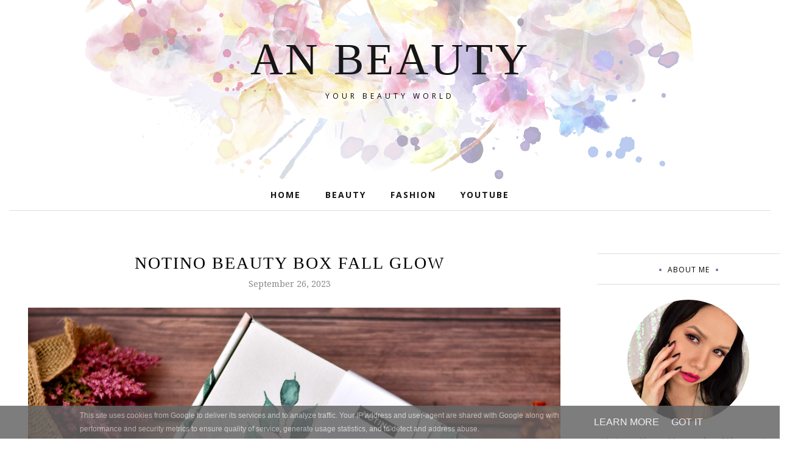

--- FILE ---
content_type: text/html; charset=UTF-8
request_url: http://www.anbeauty.sk/b/stats?style=BLACK_TRANSPARENT&timeRange=ALL_TIME&token=APq4FmCJCH8st50QB7EtUCTCwfCU0JWvipII8WTiZPzdkW8shKYy2caak06yqeE5lUHPN37V7Hj_jZ3bzEF9RNj3bWt7Ub-vHQ
body_size: 259
content:
{"total":1875967,"sparklineOptions":{"backgroundColor":{"fillOpacity":0.1,"fill":"#000000"},"series":[{"areaOpacity":0.3,"color":"#202020"}]},"sparklineData":[[0,16],[1,19],[2,18],[3,17],[4,21],[5,19],[6,22],[7,19],[8,22],[9,24],[10,24],[11,27],[12,34],[13,30],[14,66],[15,100],[16,43],[17,17],[18,21],[19,23],[20,26],[21,30],[22,28],[23,20],[24,28],[25,19],[26,18],[27,19],[28,21],[29,2]],"nextTickMs":102857}

--- FILE ---
content_type: text/plain
request_url: https://www.google-analytics.com/j/collect?v=1&_v=j102&a=2004448837&t=pageview&_s=1&dl=http%3A%2F%2Fwww.anbeauty.sk%2F2023%2F09%2Fnotino-beauty-box-fall-glow.html&ul=en-us%40posix&dt=Notino%20Beauty%20Box%20Fall%20Glow%20-%20AN%20BEAUTY&sr=1280x720&vp=1280x720&_u=IEBAAEABAAAAACAAI~&jid=1448057315&gjid=990562356&cid=224148518.1769568079&tid=UA-80946228-1&_gid=1491252351.1769568079&_r=1&_slc=1&z=1889364689
body_size: -449
content:
2,cG-NEXH5QHGNJ